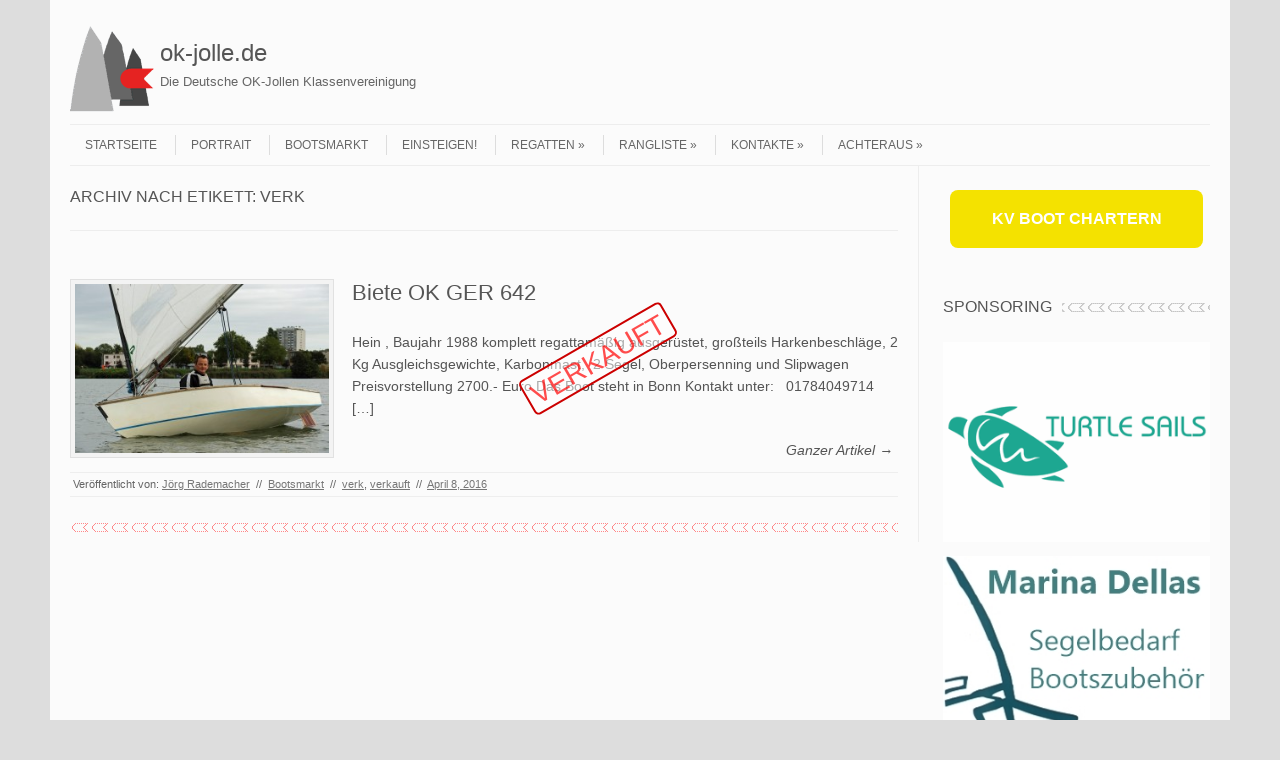

--- FILE ---
content_type: text/html; charset=UTF-8
request_url: http://ok-jolle.de/tag/verk/
body_size: 15216
content:
<!DOCTYPE html>
<!-- paulirish.com/2008/conditional-stylesheets-vs-css-hacks-answer-neither/ -->
<!--[if IE 7]> <html class="no-js lt-ie9 lt-ie8" lang="de"> <![endif]-->
<!--[if IE 8]> <html class="no-js lt-ie9" lang="de"> <![endif]-->
<!--[if gt IE 8]><!--> <html class="no-js" lang="de"> <!--<![endif]-->
<head>
<meta charset="UTF-8" />
<meta name="viewport" content="width=device-width" />
<title>verk | ok-jolle.de</title>
<link rel="profile" href="http://gmpg.org/xfn/11" />
<link rel="pingback" href="http://ok-jolle.de/xmlrpc.php" />

<!-- Begin wp_head() -->
<meta name='robots' content='max-image-preview:large' />
<link rel="alternate" type="application/rss+xml" title="ok-jolle.de &raquo; Feed" href="https://ok-jolle.de/feed/" />
<link rel="alternate" type="text/calendar" title="ok-jolle.de &raquo; iCal Feed" href="https://ok-jolle.de/regatten/?ical=1" />
<link rel="alternate" type="application/rss+xml" title="ok-jolle.de &raquo; Schlagwort-Feed zu verk" href="https://ok-jolle.de/tag/verk/feed/" />
<style id='wp-img-auto-sizes-contain-inline-css' type='text/css'>
img:is([sizes=auto i],[sizes^="auto," i]){contain-intrinsic-size:3000px 1500px}
/*# sourceURL=wp-img-auto-sizes-contain-inline-css */
</style>
<style id='wp-emoji-styles-inline-css' type='text/css'>

	img.wp-smiley, img.emoji {
		display: inline !important;
		border: none !important;
		box-shadow: none !important;
		height: 1em !important;
		width: 1em !important;
		margin: 0 0.07em !important;
		vertical-align: -0.1em !important;
		background: none !important;
		padding: 0 !important;
	}
/*# sourceURL=wp-emoji-styles-inline-css */
</style>
<link rel='stylesheet' id='wp-block-library-css' href='http://ok-jolle.de/wp-includes/css/dist/block-library/style.min.css?ver=6.9' type='text/css' media='all' />
<style id='global-styles-inline-css' type='text/css'>
:root{--wp--preset--aspect-ratio--square: 1;--wp--preset--aspect-ratio--4-3: 4/3;--wp--preset--aspect-ratio--3-4: 3/4;--wp--preset--aspect-ratio--3-2: 3/2;--wp--preset--aspect-ratio--2-3: 2/3;--wp--preset--aspect-ratio--16-9: 16/9;--wp--preset--aspect-ratio--9-16: 9/16;--wp--preset--color--black: #000000;--wp--preset--color--cyan-bluish-gray: #abb8c3;--wp--preset--color--white: #ffffff;--wp--preset--color--pale-pink: #f78da7;--wp--preset--color--vivid-red: #cf2e2e;--wp--preset--color--luminous-vivid-orange: #ff6900;--wp--preset--color--luminous-vivid-amber: #fcb900;--wp--preset--color--light-green-cyan: #7bdcb5;--wp--preset--color--vivid-green-cyan: #00d084;--wp--preset--color--pale-cyan-blue: #8ed1fc;--wp--preset--color--vivid-cyan-blue: #0693e3;--wp--preset--color--vivid-purple: #9b51e0;--wp--preset--gradient--vivid-cyan-blue-to-vivid-purple: linear-gradient(135deg,rgb(6,147,227) 0%,rgb(155,81,224) 100%);--wp--preset--gradient--light-green-cyan-to-vivid-green-cyan: linear-gradient(135deg,rgb(122,220,180) 0%,rgb(0,208,130) 100%);--wp--preset--gradient--luminous-vivid-amber-to-luminous-vivid-orange: linear-gradient(135deg,rgb(252,185,0) 0%,rgb(255,105,0) 100%);--wp--preset--gradient--luminous-vivid-orange-to-vivid-red: linear-gradient(135deg,rgb(255,105,0) 0%,rgb(207,46,46) 100%);--wp--preset--gradient--very-light-gray-to-cyan-bluish-gray: linear-gradient(135deg,rgb(238,238,238) 0%,rgb(169,184,195) 100%);--wp--preset--gradient--cool-to-warm-spectrum: linear-gradient(135deg,rgb(74,234,220) 0%,rgb(151,120,209) 20%,rgb(207,42,186) 40%,rgb(238,44,130) 60%,rgb(251,105,98) 80%,rgb(254,248,76) 100%);--wp--preset--gradient--blush-light-purple: linear-gradient(135deg,rgb(255,206,236) 0%,rgb(152,150,240) 100%);--wp--preset--gradient--blush-bordeaux: linear-gradient(135deg,rgb(254,205,165) 0%,rgb(254,45,45) 50%,rgb(107,0,62) 100%);--wp--preset--gradient--luminous-dusk: linear-gradient(135deg,rgb(255,203,112) 0%,rgb(199,81,192) 50%,rgb(65,88,208) 100%);--wp--preset--gradient--pale-ocean: linear-gradient(135deg,rgb(255,245,203) 0%,rgb(182,227,212) 50%,rgb(51,167,181) 100%);--wp--preset--gradient--electric-grass: linear-gradient(135deg,rgb(202,248,128) 0%,rgb(113,206,126) 100%);--wp--preset--gradient--midnight: linear-gradient(135deg,rgb(2,3,129) 0%,rgb(40,116,252) 100%);--wp--preset--font-size--small: 13px;--wp--preset--font-size--medium: 20px;--wp--preset--font-size--large: 36px;--wp--preset--font-size--x-large: 42px;--wp--preset--spacing--20: 0.44rem;--wp--preset--spacing--30: 0.67rem;--wp--preset--spacing--40: 1rem;--wp--preset--spacing--50: 1.5rem;--wp--preset--spacing--60: 2.25rem;--wp--preset--spacing--70: 3.38rem;--wp--preset--spacing--80: 5.06rem;--wp--preset--shadow--natural: 6px 6px 9px rgba(0, 0, 0, 0.2);--wp--preset--shadow--deep: 12px 12px 50px rgba(0, 0, 0, 0.4);--wp--preset--shadow--sharp: 6px 6px 0px rgba(0, 0, 0, 0.2);--wp--preset--shadow--outlined: 6px 6px 0px -3px rgb(255, 255, 255), 6px 6px rgb(0, 0, 0);--wp--preset--shadow--crisp: 6px 6px 0px rgb(0, 0, 0);}:where(.is-layout-flex){gap: 0.5em;}:where(.is-layout-grid){gap: 0.5em;}body .is-layout-flex{display: flex;}.is-layout-flex{flex-wrap: wrap;align-items: center;}.is-layout-flex > :is(*, div){margin: 0;}body .is-layout-grid{display: grid;}.is-layout-grid > :is(*, div){margin: 0;}:where(.wp-block-columns.is-layout-flex){gap: 2em;}:where(.wp-block-columns.is-layout-grid){gap: 2em;}:where(.wp-block-post-template.is-layout-flex){gap: 1.25em;}:where(.wp-block-post-template.is-layout-grid){gap: 1.25em;}.has-black-color{color: var(--wp--preset--color--black) !important;}.has-cyan-bluish-gray-color{color: var(--wp--preset--color--cyan-bluish-gray) !important;}.has-white-color{color: var(--wp--preset--color--white) !important;}.has-pale-pink-color{color: var(--wp--preset--color--pale-pink) !important;}.has-vivid-red-color{color: var(--wp--preset--color--vivid-red) !important;}.has-luminous-vivid-orange-color{color: var(--wp--preset--color--luminous-vivid-orange) !important;}.has-luminous-vivid-amber-color{color: var(--wp--preset--color--luminous-vivid-amber) !important;}.has-light-green-cyan-color{color: var(--wp--preset--color--light-green-cyan) !important;}.has-vivid-green-cyan-color{color: var(--wp--preset--color--vivid-green-cyan) !important;}.has-pale-cyan-blue-color{color: var(--wp--preset--color--pale-cyan-blue) !important;}.has-vivid-cyan-blue-color{color: var(--wp--preset--color--vivid-cyan-blue) !important;}.has-vivid-purple-color{color: var(--wp--preset--color--vivid-purple) !important;}.has-black-background-color{background-color: var(--wp--preset--color--black) !important;}.has-cyan-bluish-gray-background-color{background-color: var(--wp--preset--color--cyan-bluish-gray) !important;}.has-white-background-color{background-color: var(--wp--preset--color--white) !important;}.has-pale-pink-background-color{background-color: var(--wp--preset--color--pale-pink) !important;}.has-vivid-red-background-color{background-color: var(--wp--preset--color--vivid-red) !important;}.has-luminous-vivid-orange-background-color{background-color: var(--wp--preset--color--luminous-vivid-orange) !important;}.has-luminous-vivid-amber-background-color{background-color: var(--wp--preset--color--luminous-vivid-amber) !important;}.has-light-green-cyan-background-color{background-color: var(--wp--preset--color--light-green-cyan) !important;}.has-vivid-green-cyan-background-color{background-color: var(--wp--preset--color--vivid-green-cyan) !important;}.has-pale-cyan-blue-background-color{background-color: var(--wp--preset--color--pale-cyan-blue) !important;}.has-vivid-cyan-blue-background-color{background-color: var(--wp--preset--color--vivid-cyan-blue) !important;}.has-vivid-purple-background-color{background-color: var(--wp--preset--color--vivid-purple) !important;}.has-black-border-color{border-color: var(--wp--preset--color--black) !important;}.has-cyan-bluish-gray-border-color{border-color: var(--wp--preset--color--cyan-bluish-gray) !important;}.has-white-border-color{border-color: var(--wp--preset--color--white) !important;}.has-pale-pink-border-color{border-color: var(--wp--preset--color--pale-pink) !important;}.has-vivid-red-border-color{border-color: var(--wp--preset--color--vivid-red) !important;}.has-luminous-vivid-orange-border-color{border-color: var(--wp--preset--color--luminous-vivid-orange) !important;}.has-luminous-vivid-amber-border-color{border-color: var(--wp--preset--color--luminous-vivid-amber) !important;}.has-light-green-cyan-border-color{border-color: var(--wp--preset--color--light-green-cyan) !important;}.has-vivid-green-cyan-border-color{border-color: var(--wp--preset--color--vivid-green-cyan) !important;}.has-pale-cyan-blue-border-color{border-color: var(--wp--preset--color--pale-cyan-blue) !important;}.has-vivid-cyan-blue-border-color{border-color: var(--wp--preset--color--vivid-cyan-blue) !important;}.has-vivid-purple-border-color{border-color: var(--wp--preset--color--vivid-purple) !important;}.has-vivid-cyan-blue-to-vivid-purple-gradient-background{background: var(--wp--preset--gradient--vivid-cyan-blue-to-vivid-purple) !important;}.has-light-green-cyan-to-vivid-green-cyan-gradient-background{background: var(--wp--preset--gradient--light-green-cyan-to-vivid-green-cyan) !important;}.has-luminous-vivid-amber-to-luminous-vivid-orange-gradient-background{background: var(--wp--preset--gradient--luminous-vivid-amber-to-luminous-vivid-orange) !important;}.has-luminous-vivid-orange-to-vivid-red-gradient-background{background: var(--wp--preset--gradient--luminous-vivid-orange-to-vivid-red) !important;}.has-very-light-gray-to-cyan-bluish-gray-gradient-background{background: var(--wp--preset--gradient--very-light-gray-to-cyan-bluish-gray) !important;}.has-cool-to-warm-spectrum-gradient-background{background: var(--wp--preset--gradient--cool-to-warm-spectrum) !important;}.has-blush-light-purple-gradient-background{background: var(--wp--preset--gradient--blush-light-purple) !important;}.has-blush-bordeaux-gradient-background{background: var(--wp--preset--gradient--blush-bordeaux) !important;}.has-luminous-dusk-gradient-background{background: var(--wp--preset--gradient--luminous-dusk) !important;}.has-pale-ocean-gradient-background{background: var(--wp--preset--gradient--pale-ocean) !important;}.has-electric-grass-gradient-background{background: var(--wp--preset--gradient--electric-grass) !important;}.has-midnight-gradient-background{background: var(--wp--preset--gradient--midnight) !important;}.has-small-font-size{font-size: var(--wp--preset--font-size--small) !important;}.has-medium-font-size{font-size: var(--wp--preset--font-size--medium) !important;}.has-large-font-size{font-size: var(--wp--preset--font-size--large) !important;}.has-x-large-font-size{font-size: var(--wp--preset--font-size--x-large) !important;}
/*# sourceURL=global-styles-inline-css */
</style>

<style id='classic-theme-styles-inline-css' type='text/css'>
/*! This file is auto-generated */
.wp-block-button__link{color:#fff;background-color:#32373c;border-radius:9999px;box-shadow:none;text-decoration:none;padding:calc(.667em + 2px) calc(1.333em + 2px);font-size:1.125em}.wp-block-file__button{background:#32373c;color:#fff;text-decoration:none}
/*# sourceURL=/wp-includes/css/classic-themes.min.css */
</style>
<link rel='stylesheet' id='leaf-style-css' href='http://ok-jolle.de/wp-content/themes/leaf/style.css?ver=6.9' type='text/css' media='all' />
<link rel='stylesheet' id='jquery.lightbox.min.css-css' href='http://ok-jolle.de/wp-content/plugins/wp-jquery-lightbox/lightboxes/wp-jquery-lightbox/styles/lightbox.min.css?ver=2.3.4' type='text/css' media='all' />
<link rel='stylesheet' id='jqlb-overrides-css' href='http://ok-jolle.de/wp-content/plugins/wp-jquery-lightbox/lightboxes/wp-jquery-lightbox/styles/overrides.css?ver=2.3.4' type='text/css' media='all' />
<style id='jqlb-overrides-inline-css' type='text/css'>

			#outerImageContainer {
				box-shadow: 0 0 4px 2px rgba(0,0,0,.2);
			}
			#imageContainer{
				padding: 6px;
			}
			#imageDataContainer {
				box-shadow: none;
				z-index: auto;
			}
			#prevArrow,
			#nextArrow{
				background-color: rgba(255,255,255,.7;
				color: #000000;
			}
/*# sourceURL=jqlb-overrides-inline-css */
</style>
<script type="text/javascript" src="http://ok-jolle.de/wp-includes/js/jquery/jquery.min.js?ver=3.7.1" id="jquery-core-js"></script>
<script type="text/javascript" src="http://ok-jolle.de/wp-includes/js/jquery/jquery-migrate.min.js?ver=3.4.1" id="jquery-migrate-js"></script>
<script type="text/javascript" src="http://ok-jolle.de/wp-content/themes/leaf/js/modernizr-2.6.2.js?ver=2.6.2" id="modernizr-js"></script>
<link rel="https://api.w.org/" href="https://ok-jolle.de/wp-json/" /><link rel="alternate" title="JSON" type="application/json" href="https://ok-jolle.de/wp-json/wp/v2/tags/199" /><link rel="EditURI" type="application/rsd+xml" title="RSD" href="https://ok-jolle.de/xmlrpc.php?rsd" />
<meta name="generator" content="WordPress 6.9" />
<meta name="tec-api-version" content="v1"><meta name="tec-api-origin" content="https://ok-jolle.de"><link rel="alternate" href="https://ok-jolle.de/wp-json/tribe/events/v1/events/?tags=verk" /><link rel="apple-touch-icon" sizes="180x180" href="/wp-content/uploads/fbrfg/apple-touch-icon.png">
<link rel="icon" type="image/png" sizes="32x32" href="/wp-content/uploads/fbrfg/favicon-32x32.png">
<link rel="icon" type="image/png" sizes="16x16" href="/wp-content/uploads/fbrfg/favicon-16x16.png">
<link rel="manifest" href="/wp-content/uploads/fbrfg/site.webmanifest">
<link rel="mask-icon" href="/wp-content/uploads/fbrfg/safari-pinned-tab.svg" color="#5bbad5">
<link rel="shortcut icon" href="/wp-content/uploads/fbrfg/favicon.ico">
<meta name="msapplication-TileColor" content="#da532c">
<meta name="msapplication-config" content="/wp-content/uploads/fbrfg/browserconfig.xml">
<meta name="theme-color" content="#ffffff"><!-- Begin Leaf css -->
<style type="text/css">
#page { max-width: 100%; margin-top: 0px; margin-bottom: 0px; box-shadow: none;}
a:hover, .site-header h1 a:hover, .site-header h2 a:hover, .comments-link a:hover, .entry-meta a:hover, .widget-area .widget a:hover, .footer-navigation li a:hover, .copyright a:hover, .site-info a:hover, .comment-content .reply a:hover, #respond #submit:hover { color: #f00000;}
.image-tag, .aside-format, .audio-format, .gallery-format, .image-format, .link-format, .video-format, .search-bar .submit, .iview-caption.caption3, .pagination .current, .pagination a:hover { background-color: #f00000;}
.search-bar:after {border-right-color: #f00000;}


/* These rules are in the backend under: Design -&gt; Leaf Options */
/* natonal flags for link to other assopciations */
.flag-ger:before {content: url('/wp-content/uploads/2014/10/flag-ger.png'); position: relative; top: 4px; right: 1px;}
.flag-den:before {content: url('/wp-content/uploads/2014/10/flag-den.png'); position: relative; top: 4px; right: 1px;}
.flag-aus:before {content: url('/wp-content/uploads/2014/10/flag-aus.png'); position: relative; top: 4px; right: 1px;}
.flag-swe:before {content: url('/wp-content/uploads/2014/10/flag-swe.png'); position: relative; top: 4px; right: 1px;}
.flag-fin:before {content: url('/wp-content/uploads/2014/10/flag-fin.png'); position: relative; top: 4px; right: 1px;}
.flag-gbr:before {content: url('/wp-content/uploads/2014/10/flag-gbr.png'); position: relative; top: 4px; right: 1px;}
.flag-pol:before {content: url('/wp-content/uploads/2014/10/flag-pol.png'); position: relative; top: 4px; right: 1px;}
.flag-nzl:before {content: url('/wp-content/uploads/2014/10/flag-nzl.png'); position: relative; top: 4px; right: 1px;}
.flag-irl:before {content: url('/wp-content/uploads/2014/10/flag-irl.png'); position: relative; top: 4px; right: 1px;}
.flag-fra:before {content: url('/wp-content/uploads/2014/10/flag-fra.png'); position: relative; top: 4px; right: 1px;}
.flag-bel:before {content: url('/wp-content/uploads/2014/10/flag-bel.png'); position: relative; top: 4px; right: 1px;}
.flag-ned:before {content: url('/wp-content/uploads/2014/10/flag-ned.png'); position: relative; top: 4px; right: 1px;}

/* .verkauft-overlay {
  overflow: visible; position: absolute; z-index: 10;
background: none !important; border: none !important;
} */
/* needs the !important parts because the standard css sets images with background and border */


/* entries with extra tag to have a 'stamp' across  */
.tag-reduziert .entry-summary:before, .tag-reduziert .entry-content:before,
.tag-aktualisiert .entry-summary:before, .tag-aktualisiert .entry-content:before,
.tag-verkauft .entry-summary:before, .tag-verkauft .entry-content:before,
.tag-gefunden .entry-summary:before, .tag-gefunden .entry-content:before
{ 
display: block; position: absolute; z-index: 10;
padding: 5px 5px 2px 5px; border: 2px solid #c00; border-radius: 5px;
color: red; color: rgba(255, 0, 0, .7); background: rgba(255, 255, 255, .5); text-transform: uppercase; -ms-transform: rotate(-30deg); -webkit-transform: rotate(-30deg); transform: rotate(-30deg);}

.tag-reduziert .entry-summary:before {content: "Reduziert"; top: 60px; left: 30%; font-size: 2em;}
.tag-reduziert .entry-content:before {content: "Reduziert"; top: 150px; left: 20%; font-size: 3em;}
.tag-aktualisiert .entry-summary:before {content: "Aktualisiert"; top: 60px; left: 30%; font-size: 2em;}
.tag-aktualisiert .entry-content:before {content: "Aktualisiert"; top: 150px; left: 20%; font-size: 3em;}
.tag-verkauft .entry-summary:before {content: "Verkauft"; top: 60px; left: 30%; font-size: 2em;}
.tag-verkauft .entry-content:before {content: "Verkauft"; top: 150px; left: 20%; font-size: 3em;}
.tag-gefunden .entry-summary:before {content: "Gefunden"; top: 60px; left: 30%; font-size: 2em;}
.tag-gefunden .entry-content:before {content: "Gefunden"; top: 150px; left: 20%; font-size: 3em;}


/* TO IDENTIFY IMAGES FROM OLD SERVER */
.image-text td {background: #ddd; border: 2px solid red;}
/* wider page */
.row {max-width: 118rem;}
/* background color */
.row, .widget-title span, .divider-title span {background: #fbfbfb;}
footer .row {background: transparent;}
#page {background: #ddd;}

.divider-title, .post-divider {background-position: center left;}
.divider-title span {margin-left: 1.8rem;}

/* header logo */
header hgroup {background: url('/wp-content/uploads/2014/09/okkv-titel-logo.png') 0 0 no-repeat; padding-left: 90px; height: 90px;}
/* lock image for forum */
a[href$="forum"]:after, a[href*="forum"]:after
{content: url('/wp-content/uploads/2025/01/navi-lock-invert.png'); position: relative; top: 2px; left: 3px;}
.site-title {padding-top: 10px;}
h1.entry-title {color: #1E90FF;}
.entry-content tr {transition: .1s background;}
.entry-content tr:hover {background: #f9f9ff;}
.iview-caption.caption1 {display: none !important;}
/* styling tables */
tbody tr:nth-child(even) {background: #eee}
.discard {background: #ddd; text-decoration: line-through;}
/* the footer menu standard doesn't look good */
.footer-navigation li a {padding-top: 5px; padding-bottom: 5px; padding-bottom: .5rem;} 

tbody tr:nth-child(odd) {background: #FFF}
td:first-child {padding-left: 1px; padding-right: 5px; text-align: right;}
</style>
<!-- End Leaf css -->
<style type="text/css" id="custom-background-css">
body.custom-background { background-color: #dddddd; }
</style>
	<!-- End wp_head() -->
</head>

<body class="archive tag tag-verk tag-199 custom-background wp-theme-leaf tribe-no-js page-template-leaf">

<div id="page" class="hfeed site">

	<div id="head-container">

		
		
		<div class="row">
			<header id="masthead" class="site-header row twelve columns" role="banner">

				<div class="row">
					<div class="header-group six columns">

						
						<hgroup>
							<h1 class="site-title"><a href="https://ok-jolle.de/" title="ok-jolle.de" rel="home">ok-jolle.de</a></h1>
							<h2 class="site-description">Die Deutsche OK-Jollen Klassenvereinigung</h2>
						</hgroup>

											</div><!-- .header-group .six .columns -->

						
				</div><!-- .row -->

				<nav role="navigation" class="site-navigation main-navigation">
					<h1 class="assistive-text">Navigation</h1>
					<div class="assistive-text skip-link"><a href="#content" title="Zum Inhalt springen">Zum Inhalt springen</a></div>

					<div class="menu-hauptmenue-container"><ul id="menu-hauptmenue" class="sf-menu"><li id="menu-item-476" class="menu-item menu-item-type-custom menu-item-object-custom menu-item-476"><a href="/index.php">Startseite</a></li>
<li id="menu-item-480" class="menu-item menu-item-type-post_type menu-item-object-page menu-item-480"><a href="https://ok-jolle.de/portrait/">Portrait</a></li>
<li id="menu-item-3156" class="menu-item menu-item-type-taxonomy menu-item-object-category menu-item-3156"><a href="https://ok-jolle.de/category/bootsmarkt/">Bootsmarkt</a></li>
<li id="menu-item-3155" class="menu-item menu-item-type-taxonomy menu-item-object-category menu-item-3155"><a href="https://ok-jolle.de/category/einsteigen/">Einsteigen!</a></li>
<li id="menu-item-637" class="menu-item menu-item-type-custom menu-item-object-custom menu-item-has-children menu-item-637"><a href="/category/vorschau">Regatten</a>
<ul class="sub-menu">
	<li id="menu-item-4017" class="menu-item menu-item-type-taxonomy menu-item-object-category menu-item-4017"><a href="https://ok-jolle.de/category/vorschau/">Vorschau</a></li>
	<li id="menu-item-3539" class="menu-item menu-item-type-custom menu-item-object-custom menu-item-3539"><a href="/kalender">Kalender</a></li>
</ul>
</li>
<li id="menu-item-3663" class="menu-item menu-item-type-custom menu-item-object-custom menu-item-has-children menu-item-3663"><a href="/rangliste">Rangliste</a>
<ul class="sub-menu">
	<li id="menu-item-8723" class="menu-item menu-item-type-post_type menu-item-object-page menu-item-8723"><a href="https://ok-jolle.de/rangliste/">Aktuelle Rangliste</a></li>
	<li id="menu-item-24296" class="menu-item menu-item-type-post_type menu-item-object-page menu-item-24296"><a href="https://ok-jolle.de/rangliste-2025/">Rangliste 2025</a></li>
	<li id="menu-item-22768" class="menu-item menu-item-type-post_type menu-item-object-page menu-item-22768"><a href="https://ok-jolle.de/rangliste/rangliste-2024/">Rangliste 2024</a></li>
	<li id="menu-item-21529" class="menu-item menu-item-type-post_type menu-item-object-page menu-item-21529"><a href="https://ok-jolle.de/rangliste/rangliste-2023/">Rangliste 2023</a></li>
	<li id="menu-item-18941" class="menu-item menu-item-type-post_type menu-item-object-page menu-item-18941"><a href="https://ok-jolle.de/rangliste/rangliste-2022/">Rangliste 2022</a></li>
	<li id="menu-item-17207" class="menu-item menu-item-type-post_type menu-item-object-page menu-item-17207"><a href="https://ok-jolle.de/rangliste/rangliste-2021/">Rangliste 2021</a></li>
	<li id="menu-item-16654" class="menu-item menu-item-type-post_type menu-item-object-page menu-item-16654"><a href="https://ok-jolle.de/rangliste/rangliste-2020/">Rangliste 2020</a></li>
	<li id="menu-item-14825" class="menu-item menu-item-type-post_type menu-item-object-page menu-item-14825"><a href="https://ok-jolle.de/rangliste/rangliste-2019/">Rangliste 2019</a></li>
	<li id="menu-item-12185" class="menu-item menu-item-type-post_type menu-item-object-page menu-item-12185"><a href="https://ok-jolle.de/rangliste/rangliste-2018/">Rangliste 2018</a></li>
	<li id="menu-item-10121" class="menu-item menu-item-type-post_type menu-item-object-page menu-item-10121"><a href="https://ok-jolle.de/rangliste/rangliste-2017/">Rangliste 2017</a></li>
	<li id="menu-item-7622" class="menu-item menu-item-type-post_type menu-item-object-page menu-item-7622"><a href="https://ok-jolle.de/rangliste/rangliste-2016/">Rangliste 2016</a></li>
	<li id="menu-item-5809" class="menu-item menu-item-type-post_type menu-item-object-page menu-item-5809"><a href="https://ok-jolle.de/rangliste/rangliste-2015/">Rangliste 2015</a></li>
	<li id="menu-item-4576" class="menu-item menu-item-type-post_type menu-item-object-page menu-item-4576"><a href="https://ok-jolle.de/rangliste/rangliste-2014/">Rangliste 2014</a></li>
	<li id="menu-item-3138" class="menu-item menu-item-type-post_type menu-item-object-page menu-item-3138"><a href="https://ok-jolle.de/rangliste/rangliste-2013/">Rangliste 2013</a></li>
	<li id="menu-item-3137" class="menu-item menu-item-type-post_type menu-item-object-page menu-item-3137"><a href="https://ok-jolle.de/rangliste/rangliste-2012/">Rangliste 2012</a></li>
	<li id="menu-item-3457" class="menu-item menu-item-type-post_type menu-item-object-page menu-item-3457"><a href="https://ok-jolle.de/rangliste/rangliste-2011/">Rangliste 2011</a></li>
	<li id="menu-item-3456" class="menu-item menu-item-type-post_type menu-item-object-page menu-item-3456"><a href="https://ok-jolle.de/rangliste/rangliste-2010/">Rangliste 2010</a></li>
	<li id="menu-item-3477" class="menu-item menu-item-type-custom menu-item-object-custom menu-item-has-children menu-item-3477"><a href="https://rangliste/rangliste-2009/index.php">Ranglisten 2009-2000</a>
	<ul class="sub-menu">
		<li id="menu-item-3455" class="menu-item menu-item-type-post_type menu-item-object-page menu-item-3455"><a href="https://ok-jolle.de/rangliste/rangliste-2009/">Rangliste 2009</a></li>
		<li id="menu-item-3454" class="menu-item menu-item-type-post_type menu-item-object-page menu-item-3454"><a href="https://ok-jolle.de/rangliste/rangliste-2008/">Rangliste 2008</a></li>
		<li id="menu-item-3453" class="menu-item menu-item-type-post_type menu-item-object-page menu-item-3453"><a href="https://ok-jolle.de/rangliste/rangliste-2007/">Rangliste 2007</a></li>
		<li id="menu-item-3450" class="menu-item menu-item-type-post_type menu-item-object-page menu-item-3450"><a href="https://ok-jolle.de/rangliste/rangliste-2004/">Rangliste 2004</a></li>
		<li id="menu-item-3452" class="menu-item menu-item-type-post_type menu-item-object-page menu-item-3452"><a href="https://ok-jolle.de/rangliste/rangliste-2006/">Rangliste 2006</a></li>
		<li id="menu-item-3451" class="menu-item menu-item-type-post_type menu-item-object-page menu-item-3451"><a href="https://ok-jolle.de/rangliste/rangliste-2005/">Rangliste 2005</a></li>
		<li id="menu-item-3449" class="menu-item menu-item-type-post_type menu-item-object-page menu-item-3449"><a href="https://ok-jolle.de/rangliste/rangliste-2003/">Rangliste 2003</a></li>
		<li id="menu-item-3448" class="menu-item menu-item-type-post_type menu-item-object-page menu-item-3448"><a href="https://ok-jolle.de/rangliste/rangliste-2002/">Rangliste 2002</a></li>
		<li id="menu-item-3447" class="menu-item menu-item-type-post_type menu-item-object-page menu-item-3447"><a href="https://ok-jolle.de/rangliste/rangliste-2001/">Rangliste 2001</a></li>
		<li id="menu-item-3446" class="menu-item menu-item-type-post_type menu-item-object-page menu-item-3446"><a href="https://ok-jolle.de/rangliste/rangliste-2000/">Rangliste 2000</a></li>
	</ul>
</li>
	<li id="menu-item-3476" class="menu-item menu-item-type-custom menu-item-object-custom menu-item-has-children menu-item-3476"><a href="https://rangliste/rangliste-1999/index.php">Ranglisten 1999-1990</a>
	<ul class="sub-menu">
		<li id="menu-item-3474" class="menu-item menu-item-type-post_type menu-item-object-page menu-item-3474"><a href="https://ok-jolle.de/rangliste/rangliste-1999/">Rangliste 1999</a></li>
		<li id="menu-item-3473" class="menu-item menu-item-type-post_type menu-item-object-page menu-item-3473"><a href="https://ok-jolle.de/rangliste/rangliste-1998/">Rangliste 1998</a></li>
		<li id="menu-item-3472" class="menu-item menu-item-type-post_type menu-item-object-page menu-item-3472"><a href="https://ok-jolle.de/rangliste/rangliste-1997/">Rangliste 1997</a></li>
		<li id="menu-item-3471" class="menu-item menu-item-type-post_type menu-item-object-page menu-item-3471"><a href="https://ok-jolle.de/rangliste/rangliste-1996/">Rangliste 1996</a></li>
		<li id="menu-item-3470" class="menu-item menu-item-type-post_type menu-item-object-page menu-item-3470"><a href="https://ok-jolle.de/rangliste/rangliste-1995/">Rangliste 1995</a></li>
		<li id="menu-item-3469" class="menu-item menu-item-type-post_type menu-item-object-page menu-item-3469"><a href="https://ok-jolle.de/rangliste/rangliste-1994/">Rangliste 1994</a></li>
		<li id="menu-item-3468" class="menu-item menu-item-type-post_type menu-item-object-page menu-item-3468"><a href="https://ok-jolle.de/rangliste/rangliste-1993/">Rangliste 1993</a></li>
		<li id="menu-item-3467" class="menu-item menu-item-type-post_type menu-item-object-page menu-item-3467"><a href="https://ok-jolle.de/rangliste/rangliste-1992/">Rangliste 1992</a></li>
		<li id="menu-item-3466" class="menu-item menu-item-type-post_type menu-item-object-page menu-item-3466"><a href="https://ok-jolle.de/rangliste/rangliste-1991/">Rangliste 1991</a></li>
		<li id="menu-item-3465" class="menu-item menu-item-type-post_type menu-item-object-page menu-item-3465"><a href="https://ok-jolle.de/rangliste/rangliste-1990/">Rangliste 1990</a></li>
	</ul>
</li>
	<li id="menu-item-3475" class="menu-item menu-item-type-custom menu-item-object-custom menu-item-has-children menu-item-3475"><a href="https://rangliste/rangliste-1989/index.php">Ranglisten 1989-1982</a>
	<ul class="sub-menu">
		<li id="menu-item-3464" class="menu-item menu-item-type-post_type menu-item-object-page menu-item-3464"><a href="https://ok-jolle.de/rangliste/rangliste-1989/">Rangliste 1989</a></li>
		<li id="menu-item-3463" class="menu-item menu-item-type-post_type menu-item-object-page menu-item-3463"><a href="https://ok-jolle.de/rangliste/rangliste-1988/">Rangliste 1988</a></li>
		<li id="menu-item-3462" class="menu-item menu-item-type-post_type menu-item-object-page menu-item-3462"><a href="https://ok-jolle.de/rangliste/rangliste-1987/">Rangliste 1987</a></li>
		<li id="menu-item-3461" class="menu-item menu-item-type-post_type menu-item-object-page menu-item-3461"><a href="https://ok-jolle.de/rangliste/rangliste-1986/">Rangliste 1986</a></li>
		<li id="menu-item-3460" class="menu-item menu-item-type-post_type menu-item-object-page menu-item-3460"><a href="https://ok-jolle.de/rangliste/rangliste-1985/">Rangliste 1985</a></li>
		<li id="menu-item-3459" class="menu-item menu-item-type-post_type menu-item-object-page menu-item-3459"><a href="https://ok-jolle.de/rangliste/rangliste-1984/">Rangliste 1984</a></li>
		<li id="menu-item-3458" class="menu-item menu-item-type-post_type menu-item-object-page menu-item-3458"><a href="https://ok-jolle.de/rangliste/rangliste-1983/">Rangliste 1983</a></li>
		<li id="menu-item-3154" class="menu-item menu-item-type-post_type menu-item-object-page menu-item-3154"><a href="https://ok-jolle.de/rangliste/rangliste-1982/">Rangliste 1982</a></li>
	</ul>
</li>
</ul>
</li>
<li id="menu-item-3157" class="menu-item menu-item-type-post_type menu-item-object-page menu-item-has-children menu-item-3157"><a href="https://ok-jolle.de/kontakte/">Kontakte</a>
<ul class="sub-menu">
	<li id="menu-item-3150" class="menu-item menu-item-type-post_type menu-item-object-page menu-item-3150"><a href="https://ok-jolle.de/kontakte/reviere/">Revierobmänner</a></li>
	<li id="menu-item-3149" class="menu-item menu-item-type-post_type menu-item-object-page menu-item-3149"><a href="https://ok-jolle.de/kontakte/redakteure/">Redakteure</a></li>
</ul>
</li>
<li id="menu-item-12812" class="menu-item menu-item-type-post_type menu-item-object-page menu-item-has-children menu-item-12812"><a href="https://ok-jolle.de/achteraus/">Achteraus</a>
<ul class="sub-menu">
	<li id="menu-item-21142" class="menu-item menu-item-type-custom menu-item-object-custom menu-item-21142"><a href="/2023/">2023</a></li>
	<li id="menu-item-21141" class="menu-item menu-item-type-custom menu-item-object-custom menu-item-21141"><a href="/2022/">2022</a></li>
	<li id="menu-item-17209" class="menu-item menu-item-type-custom menu-item-object-custom menu-item-17209"><a href="/2021/">2021</a></li>
	<li id="menu-item-17208" class="menu-item menu-item-type-custom menu-item-object-custom menu-item-17208"><a href="/2020/">2020</a></li>
	<li id="menu-item-13638" class="menu-item menu-item-type-custom menu-item-object-custom menu-item-13638"><a href="/2019/">2019</a></li>
	<li id="menu-item-12813" class="menu-item menu-item-type-custom menu-item-object-custom menu-item-12813"><a href="/2018/">2018</a></li>
	<li id="menu-item-12814" class="menu-item menu-item-type-custom menu-item-object-custom menu-item-12814"><a href="/2017/">2017</a></li>
	<li id="menu-item-12815" class="menu-item menu-item-type-custom menu-item-object-custom menu-item-12815"><a href="/2016/">2016</a></li>
	<li id="menu-item-12819" class="menu-item menu-item-type-custom menu-item-object-custom menu-item-12819"><a href="/2015/">2015</a></li>
	<li id="menu-item-12820" class="menu-item menu-item-type-custom menu-item-object-custom menu-item-12820"><a href="/2014/">2014</a></li>
	<li id="menu-item-12821" class="menu-item menu-item-type-custom menu-item-object-custom menu-item-12821"><a href="/2013/">2013</a></li>
	<li id="menu-item-12822" class="menu-item menu-item-type-custom menu-item-object-custom menu-item-12822"><a href="/2012/">2012</a></li>
	<li id="menu-item-12823" class="menu-item menu-item-type-custom menu-item-object-custom menu-item-12823"><a href="/2011/">2011</a></li>
	<li id="menu-item-12824" class="menu-item menu-item-type-custom menu-item-object-custom menu-item-12824"><a href="/2010/">2010</a></li>
	<li id="menu-item-12825" class="menu-item menu-item-type-custom menu-item-object-custom menu-item-12825"><a href="/2009/">2009</a></li>
	<li id="menu-item-12826" class="menu-item menu-item-type-custom menu-item-object-custom menu-item-12826"><a href="/2008/">2008</a></li>
	<li id="menu-item-12827" class="menu-item menu-item-type-custom menu-item-object-custom menu-item-12827"><a href="/2007/">2007</a></li>
	<li id="menu-item-12828" class="menu-item menu-item-type-custom menu-item-object-custom menu-item-12828"><a href="/2006/">2006</a></li>
	<li id="menu-item-12829" class="menu-item menu-item-type-custom menu-item-object-custom menu-item-12829"><a href="/2005/">2005</a></li>
	<li id="menu-item-12830" class="menu-item menu-item-type-custom menu-item-object-custom menu-item-12830"><a href="/2004/">2004</a></li>
</ul>
</li>
</ul></div>				</nav><!-- .site-navigation .main-navigation -->

			</header><!-- #masthead .site-header .twelve .columns -->
		</div><!-- .row -->
	</div><!-- #head-container -->

	
	<div id="main" class="row">

	<section id="primary" class="site-content nine columns">
		<div id="content" role="main">

					<header class="archive-header">
				<h1 class="archive-title">Archiv nach Etikett: <span>verk</span></h1>

							</header><!-- /. archive-header -->

			
	<article id="post-6408" class="post-6408 post type-post status-publish format-standard has-post-thumbnail hentry category-bootsmarkt tag-verk tag-verkauft">

		<div class="post-articles row">

			<div class="four columns">

				
					<a href="https://ok-jolle.de/biete-ok-ger-642/">
						<img src="https://ok-jolle.de/wp-content/uploads/2016/04/GER-642-4-300x200.jpg" alt="Biete OK GER 642" class="attachment-post-thumbnail wp-post-image">
					</a>
					<p class="wp-caption-text foobar"></p>

				
			</div><!-- .four .columns -->

			<div class="eight columns">

				<header class="entry-header">
					<h1 class="entry-title">
						<a href="https://ok-jolle.de/biete-ok-ger-642/" title="Permalink zu Biete OK GER 642" rel="bookmark">Biete OK GER 642</a>
					</h1>
				</header><!-- .entry-header -->

				<div class="entry-summary">
					<p>Hein , Baujahr 1988 komplett regattamäßig ausgerüstet, großteils Harkenbeschläge, 2 Kg Ausgleichsgewichte, Karbonmast,  2 Segel, Oberpersenning und Slipwagen Preisvorstellung 2700.- Euro Das Boot steht in Bonn Kontakt unter:   01784049714 [&hellip;]</p>				</div><!-- .entry-summary -->

				<p class="read-more-link"><a href="https://ok-jolle.de/biete-ok-ger-642/">Ganzer Artikel &rarr;</a></p>

			</div><!-- .eight .columns -->

		</div><!-- .post-articles .row -->

		<footer class="entry-meta">
			<span class="posted-by">Veröffentlicht von: <span class="author vcard"><a class="url fn n" href="https://ok-jolle.de/author/joerg/" title="Alle Berichte von Jörg Rademacher anzeigen" rel="author">Jörg Rademacher</a></span> </span><span class="spacer">//</span> <a href="https://ok-jolle.de/category/bootsmarkt/" rel="category tag">Bootsmarkt</a> <span class="spacer">//</span> <a href="https://ok-jolle.de/tag/verk/" rel="tag">verk</a>, <a href="https://ok-jolle.de/tag/verkauft/" rel="tag">verkauft</a> <span class="spacer">//</span> <a href="https://ok-jolle.de/biete-ok-ger-642/" title="13:42" rel="bookmark"><time class="entry-date updated" datetime="2016-04-08T13:42:33+02:00">April 8, 2016</time></a>
			
					</footer><!-- .entry-meta -->
	</article><!-- #post -->

			<div class="post-divider"></div>

			
			
		
		</div><!-- #content -->
	</section><!-- #primary .site-content .nine .columns -->


			<div id="secondary" class="widget-area three columns" role="complementary">
			
						
			<aside id="custom_html-2" class="widget_text widget widget_custom_html"><div class="textwidget custom-html-widget"><!--Button-->
<center><a href="/kv-boote/" class="html-button mobile-button" style="font-size: 16px; font-family: Lucida, Geneva, Verdana, sans-serif; color: #ffffff; font-weight:bold; text-align:center; background-color: #f4e200; text-decoration: none; border: none; -webkit-border-radius: 8px; -moz-border-radius: 8px; border-radius: 8px; display: inline-block; padding: 15px 20px;margin-left:auto;margin-right:auto; width: 80%">
KV BOOT CHARTERN
</a></center></div></aside><aside id="text-7" class="widget widget_text"><h3 class="widget-title"><span>Sponsoring</span></h3>			<div class="textwidget"><p><!--
<img decoding="async" class="aligncenter wp-image-10349 size-full" style="margin-top: -10px; margin-bottom: -20px;" src="https://ok-jolle.de/wp-content/uploads/2019/03/KKLogo-300x225.png" />
--></p>
<p><a href="http://turtlesails.de/" target="_blank" rel="noopener"><img decoding="async" class="aligncenter wp-image-10349 size-full" style="margin-top: 0px; margin-bottom: -10px;" src="https://ok-jolle.de/wp-content/uploads/2019/03/TurtleSails.png" /></a></p>
<p><a href="https://dellas.de/" target="_blank" rel="noopener"><img decoding="async" class="aligncenter wp-image-10349 size-full" style="margin-top: 0px; margin-bottom: -10px;" src="https://ok-jolle.de/wp-content/uploads/2019/03/DellasLogo.jpg" /></a></p>
<p><a href="http://www.strandberg-marine.com/" target="_blank" rel="noopener"><img decoding="async" class="aligncenter wp-image-10349 size-full" style="margin-top: 0px; margin-bottom: -10px;" src="https://ok-jolle.de/wp-content/uploads/2019/03/Strandberg_banner_300x222.jpg" /></a><br />
<a href="http://www.gericke-segel.de/" target="_blank" rel="noopener"><br />
<img decoding="async" class="aligncenter wp-image-10349 size-full" style="margin-top: 0px; margin-bottom: -10px;" src="/wp-content/uploads/2019/03/GERickeSEGEL.png" /></a><br />
<a href="https://finnsailing.de/" target="_blank" rel="noopener"><br />
<img decoding="async" class="aligncenter wp-image-10349 size-full" style="margin-top: 0px; margin-bottom: -10px;" src="/wp-content/uploads/2019/06/banner_finnsailing-e1547826194994.jpg" /></a></p>
</div>
		</aside><aside id="text-8" class="widget widget_text"><h3 class="widget-title"><span>Regatten</span></h3>			<div class="textwidget"><p>[tribe_events_list]</p>
</div>
		</aside>
		<aside id="recent-posts-2" class="widget widget_recent_entries">
		<h3 class="widget-title"><span>Neueste Beiträge</span></h3>
		<ul>
											<li>
					<a href="https://ok-jolle.de/wm-2025-garda-teil-3/">WM 2025 Garda &#8211; Teil 3</a>
											<span class="post-date">25. Januar 2026</span>
									</li>
											<li>
					<a href="https://ok-jolle.de/wm-2025-garda-teil-2/">WM 2025 Garda &#8211; Teil 2</a>
											<span class="post-date">18. Januar 2026</span>
									</li>
											<li>
					<a href="https://ok-jolle.de/wm-2025-garda-teil-1/">WM 2025 Garda &#8211; Teil 1</a>
											<span class="post-date">11. Januar 2026</span>
									</li>
											<li>
					<a href="https://ok-jolle.de/mehr-als-nur-ok/">Mehr als nur &#8211; OK</a>
											<span class="post-date">4. Januar 2026</span>
									</li>
											<li>
					<a href="https://ok-jolle.de/weihnachtsraetsel-2025/">Weihnachtsrätsel 2025</a>
											<span class="post-date">1. Dezember 2025</span>
									</li>
					</ul>

		</aside><aside id="categories-2" class="widget widget_categories"><h3 class="widget-title"><span>Kategorien</span></h3>
			<ul>
					<li class="cat-item cat-item-14"><a href="https://ok-jolle.de/category/aktuelles/">Aktuelles</a>
</li>
	<li class="cat-item cat-item-2"><a href="https://ok-jolle.de/category/berichte/">Berichte</a>
</li>
	<li class="cat-item cat-item-73"><a href="https://ok-jolle.de/category/medien/">Bilder und Videos</a>
</li>
	<li class="cat-item cat-item-10"><a href="https://ok-jolle.de/category/bootsmarkt/">Bootsmarkt</a>
</li>
	<li class="cat-item cat-item-80"><a href="https://ok-jolle.de/category/einsteigen/">Einsteigen!</a>
</li>
	<li class="cat-item cat-item-53"><a href="https://ok-jolle.de/category/rangliste/">Rangliste</a>
</li>
	<li class="cat-item cat-item-43"><a href="https://ok-jolle.de/category/technik/">Technik</a>
</li>
	<li class="cat-item cat-item-15"><a href="https://ok-jolle.de/category/vorschau/">Vorschau</a>
</li>
			</ul>

			</aside><aside id="nav_menu-3" class="widget widget_nav_menu"><h3 class="widget-title"><span>Binnen un Buten</span></h3><div class="menu-seiten-container"><ul id="menu-seiten" class="menu"><li id="menu-item-3316" class="menu-item menu-item-type-post_type menu-item-object-page menu-item-3316"><a href="https://ok-jolle.de/links/">Links</a></li>
<li id="menu-item-3312" class="menu-item menu-item-type-post_type menu-item-object-page menu-item-3312"><a href="https://ok-jolle.de/download/">Download</a></li>
<li id="menu-item-3317" class="menu-item menu-item-type-post_type menu-item-object-page menu-item-3317"><a href="https://ok-jolle.de/portrait/">Portrait</a></li>
<li id="menu-item-3315" class="menu-item menu-item-type-post_type menu-item-object-page menu-item-3315"><a href="https://ok-jolle.de/kontakte/">Kontakte</a></li>
<li id="menu-item-3313" class="menu-item menu-item-type-post_type menu-item-object-page menu-item-3313"><a href="https://ok-jolle.de/impressum-2/">Impressum</a></li>
</ul></div></aside><aside id="archives-2" class="widget widget_archive"><h3 class="widget-title"><span>Archiv</span></h3>		<label class="screen-reader-text" for="archives-dropdown-2">Archiv</label>
		<select id="archives-dropdown-2" name="archive-dropdown">
			
			<option value="">Monat auswählen</option>
				<option value='https://ok-jolle.de/2026/01/'> Januar 2026 </option>
	<option value='https://ok-jolle.de/2025/12/'> Dezember 2025 </option>
	<option value='https://ok-jolle.de/2025/11/'> November 2025 </option>
	<option value='https://ok-jolle.de/2025/10/'> Oktober 2025 </option>
	<option value='https://ok-jolle.de/2025/09/'> September 2025 </option>
	<option value='https://ok-jolle.de/2025/08/'> August 2025 </option>
	<option value='https://ok-jolle.de/2025/07/'> Juli 2025 </option>
	<option value='https://ok-jolle.de/2025/06/'> Juni 2025 </option>
	<option value='https://ok-jolle.de/2025/05/'> Mai 2025 </option>
	<option value='https://ok-jolle.de/2025/04/'> April 2025 </option>
	<option value='https://ok-jolle.de/2025/03/'> März 2025 </option>
	<option value='https://ok-jolle.de/2025/02/'> Februar 2025 </option>
	<option value='https://ok-jolle.de/2025/01/'> Januar 2025 </option>
	<option value='https://ok-jolle.de/2024/12/'> Dezember 2024 </option>
	<option value='https://ok-jolle.de/2024/11/'> November 2024 </option>
	<option value='https://ok-jolle.de/2024/10/'> Oktober 2024 </option>
	<option value='https://ok-jolle.de/2024/09/'> September 2024 </option>
	<option value='https://ok-jolle.de/2024/08/'> August 2024 </option>
	<option value='https://ok-jolle.de/2024/07/'> Juli 2024 </option>
	<option value='https://ok-jolle.de/2024/06/'> Juni 2024 </option>
	<option value='https://ok-jolle.de/2024/05/'> Mai 2024 </option>
	<option value='https://ok-jolle.de/2024/04/'> April 2024 </option>
	<option value='https://ok-jolle.de/2024/03/'> März 2024 </option>
	<option value='https://ok-jolle.de/2024/02/'> Februar 2024 </option>
	<option value='https://ok-jolle.de/2024/01/'> Januar 2024 </option>
	<option value='https://ok-jolle.de/2023/12/'> Dezember 2023 </option>
	<option value='https://ok-jolle.de/2023/11/'> November 2023 </option>
	<option value='https://ok-jolle.de/2023/10/'> Oktober 2023 </option>
	<option value='https://ok-jolle.de/2023/09/'> September 2023 </option>
	<option value='https://ok-jolle.de/2023/08/'> August 2023 </option>
	<option value='https://ok-jolle.de/2023/07/'> Juli 2023 </option>
	<option value='https://ok-jolle.de/2023/06/'> Juni 2023 </option>
	<option value='https://ok-jolle.de/2023/05/'> Mai 2023 </option>
	<option value='https://ok-jolle.de/2023/04/'> April 2023 </option>
	<option value='https://ok-jolle.de/2023/03/'> März 2023 </option>
	<option value='https://ok-jolle.de/2023/02/'> Februar 2023 </option>
	<option value='https://ok-jolle.de/2023/01/'> Januar 2023 </option>
	<option value='https://ok-jolle.de/2022/12/'> Dezember 2022 </option>
	<option value='https://ok-jolle.de/2022/11/'> November 2022 </option>
	<option value='https://ok-jolle.de/2022/10/'> Oktober 2022 </option>
	<option value='https://ok-jolle.de/2022/09/'> September 2022 </option>
	<option value='https://ok-jolle.de/2022/08/'> August 2022 </option>
	<option value='https://ok-jolle.de/2022/07/'> Juli 2022 </option>
	<option value='https://ok-jolle.de/2022/06/'> Juni 2022 </option>
	<option value='https://ok-jolle.de/2022/05/'> Mai 2022 </option>
	<option value='https://ok-jolle.de/2022/04/'> April 2022 </option>
	<option value='https://ok-jolle.de/2022/03/'> März 2022 </option>
	<option value='https://ok-jolle.de/2022/02/'> Februar 2022 </option>
	<option value='https://ok-jolle.de/2022/01/'> Januar 2022 </option>
	<option value='https://ok-jolle.de/2021/12/'> Dezember 2021 </option>
	<option value='https://ok-jolle.de/2021/11/'> November 2021 </option>
	<option value='https://ok-jolle.de/2021/10/'> Oktober 2021 </option>
	<option value='https://ok-jolle.de/2021/09/'> September 2021 </option>
	<option value='https://ok-jolle.de/2021/08/'> August 2021 </option>
	<option value='https://ok-jolle.de/2021/07/'> Juli 2021 </option>
	<option value='https://ok-jolle.de/2021/06/'> Juni 2021 </option>
	<option value='https://ok-jolle.de/2021/05/'> Mai 2021 </option>
	<option value='https://ok-jolle.de/2021/04/'> April 2021 </option>
	<option value='https://ok-jolle.de/2021/03/'> März 2021 </option>
	<option value='https://ok-jolle.de/2021/02/'> Februar 2021 </option>
	<option value='https://ok-jolle.de/2021/01/'> Januar 2021 </option>
	<option value='https://ok-jolle.de/2020/12/'> Dezember 2020 </option>
	<option value='https://ok-jolle.de/2020/11/'> November 2020 </option>
	<option value='https://ok-jolle.de/2020/10/'> Oktober 2020 </option>
	<option value='https://ok-jolle.de/2020/09/'> September 2020 </option>
	<option value='https://ok-jolle.de/2020/08/'> August 2020 </option>
	<option value='https://ok-jolle.de/2020/07/'> Juli 2020 </option>
	<option value='https://ok-jolle.de/2020/06/'> Juni 2020 </option>
	<option value='https://ok-jolle.de/2020/05/'> Mai 2020 </option>
	<option value='https://ok-jolle.de/2020/04/'> April 2020 </option>
	<option value='https://ok-jolle.de/2020/03/'> März 2020 </option>
	<option value='https://ok-jolle.de/2020/02/'> Februar 2020 </option>
	<option value='https://ok-jolle.de/2020/01/'> Januar 2020 </option>
	<option value='https://ok-jolle.de/2019/12/'> Dezember 2019 </option>
	<option value='https://ok-jolle.de/2019/11/'> November 2019 </option>
	<option value='https://ok-jolle.de/2019/10/'> Oktober 2019 </option>
	<option value='https://ok-jolle.de/2019/09/'> September 2019 </option>
	<option value='https://ok-jolle.de/2019/08/'> August 2019 </option>
	<option value='https://ok-jolle.de/2019/07/'> Juli 2019 </option>
	<option value='https://ok-jolle.de/2019/06/'> Juni 2019 </option>
	<option value='https://ok-jolle.de/2019/05/'> Mai 2019 </option>
	<option value='https://ok-jolle.de/2019/04/'> April 2019 </option>
	<option value='https://ok-jolle.de/2019/03/'> März 2019 </option>
	<option value='https://ok-jolle.de/2019/02/'> Februar 2019 </option>
	<option value='https://ok-jolle.de/2019/01/'> Januar 2019 </option>
	<option value='https://ok-jolle.de/2018/12/'> Dezember 2018 </option>
	<option value='https://ok-jolle.de/2018/11/'> November 2018 </option>
	<option value='https://ok-jolle.de/2018/10/'> Oktober 2018 </option>
	<option value='https://ok-jolle.de/2018/09/'> September 2018 </option>
	<option value='https://ok-jolle.de/2018/08/'> August 2018 </option>
	<option value='https://ok-jolle.de/2018/07/'> Juli 2018 </option>
	<option value='https://ok-jolle.de/2018/06/'> Juni 2018 </option>
	<option value='https://ok-jolle.de/2018/05/'> Mai 2018 </option>
	<option value='https://ok-jolle.de/2018/04/'> April 2018 </option>
	<option value='https://ok-jolle.de/2018/03/'> März 2018 </option>
	<option value='https://ok-jolle.de/2018/02/'> Februar 2018 </option>
	<option value='https://ok-jolle.de/2018/01/'> Januar 2018 </option>
	<option value='https://ok-jolle.de/2017/12/'> Dezember 2017 </option>
	<option value='https://ok-jolle.de/2017/11/'> November 2017 </option>
	<option value='https://ok-jolle.de/2017/10/'> Oktober 2017 </option>
	<option value='https://ok-jolle.de/2017/09/'> September 2017 </option>
	<option value='https://ok-jolle.de/2017/08/'> August 2017 </option>
	<option value='https://ok-jolle.de/2017/07/'> Juli 2017 </option>
	<option value='https://ok-jolle.de/2017/06/'> Juni 2017 </option>
	<option value='https://ok-jolle.de/2017/05/'> Mai 2017 </option>
	<option value='https://ok-jolle.de/2017/04/'> April 2017 </option>
	<option value='https://ok-jolle.de/2017/03/'> März 2017 </option>
	<option value='https://ok-jolle.de/2017/02/'> Februar 2017 </option>
	<option value='https://ok-jolle.de/2017/01/'> Januar 2017 </option>
	<option value='https://ok-jolle.de/2016/12/'> Dezember 2016 </option>
	<option value='https://ok-jolle.de/2016/11/'> November 2016 </option>
	<option value='https://ok-jolle.de/2016/10/'> Oktober 2016 </option>
	<option value='https://ok-jolle.de/2016/09/'> September 2016 </option>
	<option value='https://ok-jolle.de/2016/08/'> August 2016 </option>
	<option value='https://ok-jolle.de/2016/07/'> Juli 2016 </option>
	<option value='https://ok-jolle.de/2016/06/'> Juni 2016 </option>
	<option value='https://ok-jolle.de/2016/05/'> Mai 2016 </option>
	<option value='https://ok-jolle.de/2016/04/'> April 2016 </option>
	<option value='https://ok-jolle.de/2016/03/'> März 2016 </option>
	<option value='https://ok-jolle.de/2016/02/'> Februar 2016 </option>
	<option value='https://ok-jolle.de/2016/01/'> Januar 2016 </option>
	<option value='https://ok-jolle.de/2015/12/'> Dezember 2015 </option>
	<option value='https://ok-jolle.de/2015/11/'> November 2015 </option>
	<option value='https://ok-jolle.de/2015/10/'> Oktober 2015 </option>
	<option value='https://ok-jolle.de/2015/09/'> September 2015 </option>
	<option value='https://ok-jolle.de/2015/08/'> August 2015 </option>
	<option value='https://ok-jolle.de/2015/07/'> Juli 2015 </option>
	<option value='https://ok-jolle.de/2015/06/'> Juni 2015 </option>
	<option value='https://ok-jolle.de/2015/05/'> Mai 2015 </option>
	<option value='https://ok-jolle.de/2015/04/'> April 2015 </option>
	<option value='https://ok-jolle.de/2015/03/'> März 2015 </option>
	<option value='https://ok-jolle.de/2015/02/'> Februar 2015 </option>
	<option value='https://ok-jolle.de/2015/01/'> Januar 2015 </option>
	<option value='https://ok-jolle.de/2014/12/'> Dezember 2014 </option>
	<option value='https://ok-jolle.de/2014/11/'> November 2014 </option>
	<option value='https://ok-jolle.de/2014/10/'> Oktober 2014 </option>
	<option value='https://ok-jolle.de/2014/09/'> September 2014 </option>
	<option value='https://ok-jolle.de/2014/08/'> August 2014 </option>
	<option value='https://ok-jolle.de/2014/07/'> Juli 2014 </option>
	<option value='https://ok-jolle.de/2014/06/'> Juni 2014 </option>
	<option value='https://ok-jolle.de/2014/05/'> Mai 2014 </option>
	<option value='https://ok-jolle.de/2014/04/'> April 2014 </option>
	<option value='https://ok-jolle.de/2014/02/'> Februar 2014 </option>
	<option value='https://ok-jolle.de/2014/01/'> Januar 2014 </option>
	<option value='https://ok-jolle.de/2013/12/'> Dezember 2013 </option>
	<option value='https://ok-jolle.de/2013/11/'> November 2013 </option>
	<option value='https://ok-jolle.de/2013/10/'> Oktober 2013 </option>
	<option value='https://ok-jolle.de/2013/09/'> September 2013 </option>
	<option value='https://ok-jolle.de/2013/07/'> Juli 2013 </option>
	<option value='https://ok-jolle.de/2013/06/'> Juni 2013 </option>
	<option value='https://ok-jolle.de/2013/05/'> Mai 2013 </option>
	<option value='https://ok-jolle.de/2013/03/'> März 2013 </option>
	<option value='https://ok-jolle.de/2013/02/'> Februar 2013 </option>
	<option value='https://ok-jolle.de/2013/01/'> Januar 2013 </option>
	<option value='https://ok-jolle.de/2012/11/'> November 2012 </option>
	<option value='https://ok-jolle.de/2012/10/'> Oktober 2012 </option>
	<option value='https://ok-jolle.de/2012/09/'> September 2012 </option>
	<option value='https://ok-jolle.de/2012/07/'> Juli 2012 </option>
	<option value='https://ok-jolle.de/2012/06/'> Juni 2012 </option>
	<option value='https://ok-jolle.de/2012/05/'> Mai 2012 </option>
	<option value='https://ok-jolle.de/2012/04/'> April 2012 </option>
	<option value='https://ok-jolle.de/2012/03/'> März 2012 </option>
	<option value='https://ok-jolle.de/2012/02/'> Februar 2012 </option>
	<option value='https://ok-jolle.de/2012/01/'> Januar 2012 </option>
	<option value='https://ok-jolle.de/2011/12/'> Dezember 2011 </option>
	<option value='https://ok-jolle.de/2011/11/'> November 2011 </option>
	<option value='https://ok-jolle.de/2011/10/'> Oktober 2011 </option>
	<option value='https://ok-jolle.de/2011/09/'> September 2011 </option>
	<option value='https://ok-jolle.de/2011/08/'> August 2011 </option>
	<option value='https://ok-jolle.de/2011/07/'> Juli 2011 </option>
	<option value='https://ok-jolle.de/2011/06/'> Juni 2011 </option>
	<option value='https://ok-jolle.de/2011/05/'> Mai 2011 </option>
	<option value='https://ok-jolle.de/2011/04/'> April 2011 </option>
	<option value='https://ok-jolle.de/2011/02/'> Februar 2011 </option>
	<option value='https://ok-jolle.de/2010/12/'> Dezember 2010 </option>
	<option value='https://ok-jolle.de/2010/11/'> November 2010 </option>
	<option value='https://ok-jolle.de/2010/10/'> Oktober 2010 </option>
	<option value='https://ok-jolle.de/2010/09/'> September 2010 </option>
	<option value='https://ok-jolle.de/2010/08/'> August 2010 </option>
	<option value='https://ok-jolle.de/2010/07/'> Juli 2010 </option>
	<option value='https://ok-jolle.de/2010/06/'> Juni 2010 </option>
	<option value='https://ok-jolle.de/2010/05/'> Mai 2010 </option>
	<option value='https://ok-jolle.de/2010/04/'> April 2010 </option>
	<option value='https://ok-jolle.de/2010/03/'> März 2010 </option>
	<option value='https://ok-jolle.de/2010/02/'> Februar 2010 </option>
	<option value='https://ok-jolle.de/2009/11/'> November 2009 </option>
	<option value='https://ok-jolle.de/2009/10/'> Oktober 2009 </option>
	<option value='https://ok-jolle.de/2009/09/'> September 2009 </option>
	<option value='https://ok-jolle.de/2009/08/'> August 2009 </option>
	<option value='https://ok-jolle.de/2009/07/'> Juli 2009 </option>
	<option value='https://ok-jolle.de/2009/05/'> Mai 2009 </option>
	<option value='https://ok-jolle.de/2009/04/'> April 2009 </option>
	<option value='https://ok-jolle.de/2009/02/'> Februar 2009 </option>
	<option value='https://ok-jolle.de/2008/11/'> November 2008 </option>
	<option value='https://ok-jolle.de/2008/10/'> Oktober 2008 </option>
	<option value='https://ok-jolle.de/2008/09/'> September 2008 </option>
	<option value='https://ok-jolle.de/2008/08/'> August 2008 </option>
	<option value='https://ok-jolle.de/2008/07/'> Juli 2008 </option>
	<option value='https://ok-jolle.de/2008/06/'> Juni 2008 </option>
	<option value='https://ok-jolle.de/2008/05/'> Mai 2008 </option>
	<option value='https://ok-jolle.de/2008/04/'> April 2008 </option>
	<option value='https://ok-jolle.de/2008/01/'> Januar 2008 </option>
	<option value='https://ok-jolle.de/2007/12/'> Dezember 2007 </option>
	<option value='https://ok-jolle.de/2007/11/'> November 2007 </option>
	<option value='https://ok-jolle.de/2007/10/'> Oktober 2007 </option>
	<option value='https://ok-jolle.de/2007/09/'> September 2007 </option>
	<option value='https://ok-jolle.de/2007/08/'> August 2007 </option>
	<option value='https://ok-jolle.de/2007/07/'> Juli 2007 </option>
	<option value='https://ok-jolle.de/2007/06/'> Juni 2007 </option>
	<option value='https://ok-jolle.de/2007/05/'> Mai 2007 </option>
	<option value='https://ok-jolle.de/2007/04/'> April 2007 </option>
	<option value='https://ok-jolle.de/2006/12/'> Dezember 2006 </option>
	<option value='https://ok-jolle.de/2006/10/'> Oktober 2006 </option>
	<option value='https://ok-jolle.de/2006/09/'> September 2006 </option>
	<option value='https://ok-jolle.de/2006/08/'> August 2006 </option>
	<option value='https://ok-jolle.de/2006/07/'> Juli 2006 </option>
	<option value='https://ok-jolle.de/2006/06/'> Juni 2006 </option>
	<option value='https://ok-jolle.de/2006/05/'> Mai 2006 </option>
	<option value='https://ok-jolle.de/2005/09/'> September 2005 </option>
	<option value='https://ok-jolle.de/2005/08/'> August 2005 </option>
	<option value='https://ok-jolle.de/2005/07/'> Juli 2005 </option>
	<option value='https://ok-jolle.de/2005/06/'> Juni 2005 </option>
	<option value='https://ok-jolle.de/2005/05/'> Mai 2005 </option>
	<option value='https://ok-jolle.de/2005/04/'> April 2005 </option>
	<option value='https://ok-jolle.de/2004/11/'> November 2004 </option>
	<option value='https://ok-jolle.de/2004/10/'> Oktober 2004 </option>
	<option value='https://ok-jolle.de/2004/09/'> September 2004 </option>
	<option value='https://ok-jolle.de/2004/08/'> August 2004 </option>
	<option value='https://ok-jolle.de/2004/07/'> Juli 2004 </option>
	<option value='https://ok-jolle.de/2004/06/'> Juni 2004 </option>
	<option value='https://ok-jolle.de/2004/05/'> Mai 2004 </option>
	<option value='https://ok-jolle.de/2004/04/'> April 2004 </option>
	<option value='https://ok-jolle.de/2004/02/'> Februar 2004 </option>

		</select>

			<script type="text/javascript">
/* <![CDATA[ */

( ( dropdownId ) => {
	const dropdown = document.getElementById( dropdownId );
	function onSelectChange() {
		setTimeout( () => {
			if ( 'escape' === dropdown.dataset.lastkey ) {
				return;
			}
			if ( dropdown.value ) {
				document.location.href = dropdown.value;
			}
		}, 250 );
	}
	function onKeyUp( event ) {
		if ( 'Escape' === event.key ) {
			dropdown.dataset.lastkey = 'escape';
		} else {
			delete dropdown.dataset.lastkey;
		}
	}
	function onClick() {
		delete dropdown.dataset.lastkey;
	}
	dropdown.addEventListener( 'keyup', onKeyUp );
	dropdown.addEventListener( 'click', onClick );
	dropdown.addEventListener( 'change', onSelectChange );
})( "archives-dropdown-2" );

//# sourceURL=WP_Widget_Archives%3A%3Awidget
/* ]]> */
</script>
</aside>			
						
		</div><!-- #secondary .widget-area .three .columns -->
		
		</div><!-- #main .row -->

		
	<footer id="colophon" class="site-footer" role="contentinfo">
		<div class="row footer-row">
			
	
							<div class="row footer-nav">
					<div class="twelve columns">
					
						<nav role="navigation" class="site-navigation footer-navigation">
							<h1 class="assistive-text">Fuß Navigation</h1>
							<div class="menu-fuss-menue-container"><ul id="menu-fuss-menue" class="footer-menu"><li id="menu-item-502" class="menu-item menu-item-type-post_type menu-item-object-page menu-item-502"><a href="https://ok-jolle.de/kontakte/">Kontakte</a></li>
<li id="menu-item-3139" class="menu-item menu-item-type-post_type menu-item-object-page menu-item-3139"><a href="https://ok-jolle.de/kontakte/reviere/">Revierobmänner</a></li>
<li id="menu-item-3140" class="menu-item menu-item-type-post_type menu-item-object-page menu-item-3140"><a href="https://ok-jolle.de/kontakte/redakteure/">Redakteure</a></li>
<li id="menu-item-3141" class="menu-item menu-item-type-post_type menu-item-object-page menu-item-3141"><a href="https://ok-jolle.de/download/">Download</a></li>
<li id="menu-item-3142" class="menu-item menu-item-type-post_type menu-item-object-page menu-item-3142"><a href="https://ok-jolle.de/impressum-2/">Impressum</a></li>
<li id="menu-item-3143" class="menu-item menu-item-type-post_type menu-item-object-page menu-item-3143"><a href="https://ok-jolle.de/links/">Links</a></li>
<li id="menu-item-10361" class="menu-item menu-item-type-post_type menu-item-object-page menu-item-10361"><a href="https://ok-jolle.de/datenschutzerklaerung/">Datenschutzerklärung</a></li>
<li id="menu-item-22933" class="menu-item menu-item-type-custom menu-item-object-custom menu-item-22933"><a href="https://forum.ok-jolle.de">Forum</a></li>
</ul></div>						</nav><!-- .site-navigation .footer-navigation -->
						
					</div><!-- .twelve .columns -->
				</div><!-- .row .footer-nav -->
					</div><!-- .row .footer-row -->
		
		
		<div class="footer-info">
			<div class="row info-wrap">
			
				<div class="copyright six columns">
					&copy; 2026 <a href="https://ok-jolle.de/" title="ok-jolle.de">ok-jolle.de</a>
				</div><!-- .copyright .six .columns -->

				<div class="site-info six columns">

					<a href="http://fatboythemes.com/themes/leaf/" title="Leaf Theme">Leaf Theme</a> 
					powered by 
					<a href="http://de.wordpress.org/" title="WordPress">WordPress</a>

				</div><!-- .site-info .six .columns -->
				
			</div><!-- .row info-wrap-->
		</div><!-- .footer-info -->
		
		<div class="scroll-to-top"></div><!-- .scroll-to-top -->
		
	</footer><!-- #colophon .site-footer -->
</div><!-- #page .hfeed .site -->

<!-- Begin wp_footer() -->
<script type="speculationrules">
{"prefetch":[{"source":"document","where":{"and":[{"href_matches":"/*"},{"not":{"href_matches":["/wp-*.php","/wp-admin/*","/wp-content/uploads/*","/wp-content/*","/wp-content/plugins/*","/wp-content/themes/leaf/*","/*\\?(.+)"]}},{"not":{"selector_matches":"a[rel~=\"nofollow\"]"}},{"not":{"selector_matches":".no-prefetch, .no-prefetch a"}}]},"eagerness":"conservative"}]}
</script>
		<script>
		( function ( body ) {
			'use strict';
			body.className = body.className.replace( /\btribe-no-js\b/, 'tribe-js' );
		} )( document.body );
		</script>
		<script> /* <![CDATA[ */var tribe_l10n_datatables = {"aria":{"sort_ascending":": activate to sort column ascending","sort_descending":": activate to sort column descending"},"length_menu":"Show _MENU_ entries","empty_table":"No data available in table","info":"Showing _START_ to _END_ of _TOTAL_ entries","info_empty":"Showing 0 to 0 of 0 entries","info_filtered":"(filtered from _MAX_ total entries)","zero_records":"No matching records found","search":"Search:","all_selected_text":"All items on this page were selected. ","select_all_link":"Select all pages","clear_selection":"Clear Selection.","pagination":{"all":"All","next":"Next","previous":"Previous"},"select":{"rows":{"0":"","_":": Selected %d rows","1":": Selected 1 row"}},"datepicker":{"dayNames":["Sonntag","Montag","Dienstag","Mittwoch","Donnerstag","Freitag","Samstag"],"dayNamesShort":["So.","Mo.","Di.","Mi.","Do.","Fr.","Sa."],"dayNamesMin":["S","M","D","M","D","F","S"],"monthNames":["Januar","Februar","M\u00e4rz","April","Mai","Juni","Juli","August","September","Oktober","November","Dezember"],"monthNamesShort":["Januar","Februar","M\u00e4rz","April","Mai","Juni","Juli","August","September","Oktober","November","Dezember"],"monthNamesMin":["Jan.","Feb.","M\u00e4rz","Apr.","Mai","Juni","Juli","Aug.","Sep.","Okt.","Nov.","Dez."],"nextText":"Next","prevText":"Prev","currentText":"Today","closeText":"Done","today":"Today","clear":"Clear"}};/* ]]> */ </script><script type="text/javascript" src="http://ok-jolle.de/wp-content/plugins/the-events-calendar/common/build/js/user-agent.js?ver=da75d0bdea6dde3898df" id="tec-user-agent-js"></script>
<script type="text/javascript" src="http://ok-jolle.de/wp-content/themes/leaf/js/scripts.js?ver=6.9" id="jquery-scripts-js"></script>
<script type="text/javascript" src="http://ok-jolle.de/wp-content/themes/leaf/js/plugins.js?ver=6.9" id="jquery-plugins-js"></script>
<script type="text/javascript" src="http://ok-jolle.de/wp-content/plugins/page-links-to/dist/new-tab.js?ver=3.3.7" id="page-links-to-js"></script>
<script type="text/javascript" src="http://ok-jolle.de/wp-content/plugins/wp-jquery-lightbox/lightboxes/wp-jquery-lightbox/vendor/jquery.touchwipe.min.js?ver=2.3.4" id="wp-jquery-lightbox-swipe-js"></script>
<script type="text/javascript" src="http://ok-jolle.de/wp-content/plugins/wp-jquery-lightbox/inc/purify.min.js?ver=2.3.4" id="wp-jquery-lightbox-purify-js"></script>
<script type="text/javascript" src="http://ok-jolle.de/wp-content/plugins/wp-jquery-lightbox/lightboxes/wp-jquery-lightbox/vendor/panzoom.min.js?ver=2.3.4" id="wp-jquery-lightbox-panzoom-js"></script>
<script type="text/javascript" id="wp-jquery-lightbox-js-extra">
/* <![CDATA[ */
var JQLBSettings = {"showTitle":"1","useAltForTitle":"1","showCaption":"1","showNumbers":"1","fitToScreen":"1","resizeSpeed":"400","showDownload":"","navbarOnTop":"","marginSize":"0","mobileMarginSize":"20","slideshowSpeed":"4000","allowPinchZoom":"1","borderSize":"6","borderColor":"#fff","overlayColor":"#fff","overlayOpacity":"0.7","newNavStyle":"1","fixedNav":"1","showInfoBar":"0","prevLinkTitle":"Vorheriges Bild","nextLinkTitle":"N\u00e4chstes Bild","closeTitle":"Bildergalerie schlie\u00dfen","image":"Bild ","of":" von ","download":"Herunterladen","pause":"(Pause Slideshow)","play":"(Play Slideshow)"};
//# sourceURL=wp-jquery-lightbox-js-extra
/* ]]> */
</script>
<script type="text/javascript" src="http://ok-jolle.de/wp-content/plugins/wp-jquery-lightbox/lightboxes/wp-jquery-lightbox/jquery.lightbox.js?ver=2.3.4" id="wp-jquery-lightbox-js"></script>
<script id="wp-emoji-settings" type="application/json">
{"baseUrl":"https://s.w.org/images/core/emoji/17.0.2/72x72/","ext":".png","svgUrl":"https://s.w.org/images/core/emoji/17.0.2/svg/","svgExt":".svg","source":{"concatemoji":"http://ok-jolle.de/wp-includes/js/wp-emoji-release.min.js?ver=6.9"}}
</script>
<script type="module">
/* <![CDATA[ */
/*! This file is auto-generated */
const a=JSON.parse(document.getElementById("wp-emoji-settings").textContent),o=(window._wpemojiSettings=a,"wpEmojiSettingsSupports"),s=["flag","emoji"];function i(e){try{var t={supportTests:e,timestamp:(new Date).valueOf()};sessionStorage.setItem(o,JSON.stringify(t))}catch(e){}}function c(e,t,n){e.clearRect(0,0,e.canvas.width,e.canvas.height),e.fillText(t,0,0);t=new Uint32Array(e.getImageData(0,0,e.canvas.width,e.canvas.height).data);e.clearRect(0,0,e.canvas.width,e.canvas.height),e.fillText(n,0,0);const a=new Uint32Array(e.getImageData(0,0,e.canvas.width,e.canvas.height).data);return t.every((e,t)=>e===a[t])}function p(e,t){e.clearRect(0,0,e.canvas.width,e.canvas.height),e.fillText(t,0,0);var n=e.getImageData(16,16,1,1);for(let e=0;e<n.data.length;e++)if(0!==n.data[e])return!1;return!0}function u(e,t,n,a){switch(t){case"flag":return n(e,"\ud83c\udff3\ufe0f\u200d\u26a7\ufe0f","\ud83c\udff3\ufe0f\u200b\u26a7\ufe0f")?!1:!n(e,"\ud83c\udde8\ud83c\uddf6","\ud83c\udde8\u200b\ud83c\uddf6")&&!n(e,"\ud83c\udff4\udb40\udc67\udb40\udc62\udb40\udc65\udb40\udc6e\udb40\udc67\udb40\udc7f","\ud83c\udff4\u200b\udb40\udc67\u200b\udb40\udc62\u200b\udb40\udc65\u200b\udb40\udc6e\u200b\udb40\udc67\u200b\udb40\udc7f");case"emoji":return!a(e,"\ud83e\u1fac8")}return!1}function f(e,t,n,a){let r;const o=(r="undefined"!=typeof WorkerGlobalScope&&self instanceof WorkerGlobalScope?new OffscreenCanvas(300,150):document.createElement("canvas")).getContext("2d",{willReadFrequently:!0}),s=(o.textBaseline="top",o.font="600 32px Arial",{});return e.forEach(e=>{s[e]=t(o,e,n,a)}),s}function r(e){var t=document.createElement("script");t.src=e,t.defer=!0,document.head.appendChild(t)}a.supports={everything:!0,everythingExceptFlag:!0},new Promise(t=>{let n=function(){try{var e=JSON.parse(sessionStorage.getItem(o));if("object"==typeof e&&"number"==typeof e.timestamp&&(new Date).valueOf()<e.timestamp+604800&&"object"==typeof e.supportTests)return e.supportTests}catch(e){}return null}();if(!n){if("undefined"!=typeof Worker&&"undefined"!=typeof OffscreenCanvas&&"undefined"!=typeof URL&&URL.createObjectURL&&"undefined"!=typeof Blob)try{var e="postMessage("+f.toString()+"("+[JSON.stringify(s),u.toString(),c.toString(),p.toString()].join(",")+"));",a=new Blob([e],{type:"text/javascript"});const r=new Worker(URL.createObjectURL(a),{name:"wpTestEmojiSupports"});return void(r.onmessage=e=>{i(n=e.data),r.terminate(),t(n)})}catch(e){}i(n=f(s,u,c,p))}t(n)}).then(e=>{for(const n in e)a.supports[n]=e[n],a.supports.everything=a.supports.everything&&a.supports[n],"flag"!==n&&(a.supports.everythingExceptFlag=a.supports.everythingExceptFlag&&a.supports[n]);var t;a.supports.everythingExceptFlag=a.supports.everythingExceptFlag&&!a.supports.flag,a.supports.everything||((t=a.source||{}).concatemoji?r(t.concatemoji):t.wpemoji&&t.twemoji&&(r(t.twemoji),r(t.wpemoji)))});
//# sourceURL=http://ok-jolle.de/wp-includes/js/wp-emoji-loader.min.js
/* ]]> */
</script>

	<script type="text/javascript">
		jQuery(document).ready(function($){
			if ($(window).scrollTop() != "0")
				$(".scroll-to-top").fadeIn(1200)
			var scrollDiv = $(".scroll-to-top");
			$(window).scroll(function()
			{
				if ($(window).scrollTop() == "0")
					$(scrollDiv).fadeOut(350)
				else
					$(scrollDiv).fadeIn(1200)
			});
			$(".scroll-to-top").click(function(){
				$("html, body").animate({
					scrollTop: 0
				}, 600)
			})
		});
	</script>
<!-- End wp_footer() -->

</body>
</html>